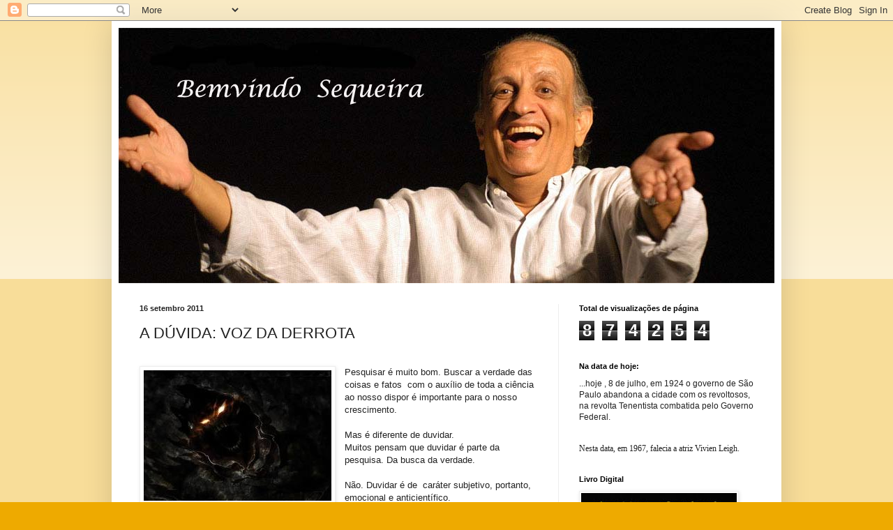

--- FILE ---
content_type: text/html; charset=UTF-8
request_url: https://blogdobemvindo.blogspot.com/b/stats?style=BLACK_TRANSPARENT&timeRange=ALL_TIME&token=APq4FmA38_5szwlbqu9LpuiYkBqDXmImewpdbgzgMONGQWqOEKumrYHzs_y0NHcwPo3cTS5CZB6kPnh8xzjluF2xuGGpCNTkPw
body_size: -13
content:
{"total":874254,"sparklineOptions":{"backgroundColor":{"fillOpacity":0.1,"fill":"#000000"},"series":[{"areaOpacity":0.3,"color":"#202020"}]},"sparklineData":[[0,9],[1,46],[2,26],[3,15],[4,25],[5,10],[6,13],[7,16],[8,23],[9,33],[10,41],[11,35],[12,52],[13,99],[14,72],[15,44],[16,72],[17,50],[18,38],[19,54],[20,25],[21,33],[22,21],[23,15],[24,29],[25,16],[26,6],[27,34],[28,12],[29,4]],"nextTickMs":1200000}

--- FILE ---
content_type: text/plain
request_url: https://www.google-analytics.com/j/collect?v=1&_v=j102&a=538132008&t=pageview&_s=1&dl=https%3A%2F%2Fblogdobemvindo.blogspot.com%2F2011%2F09%2Fduvida-voz-da-derrota.html&ul=en-us%40posix&dt=Blog%20do%20Bemvindo%3A%20A%20D%C3%9AVIDA%3A%20VOZ%20DA%20DERROTA&sr=1280x720&vp=1280x720&_u=IEBAAEABAAAAACAAI~&jid=1096352211&gjid=1734867212&cid=887642269.1766638912&tid=UA-68161170-1&_gid=11057727.1766638912&_r=1&_slc=1&z=1795833227
body_size: -454
content:
2,cG-48GX3PDXZE